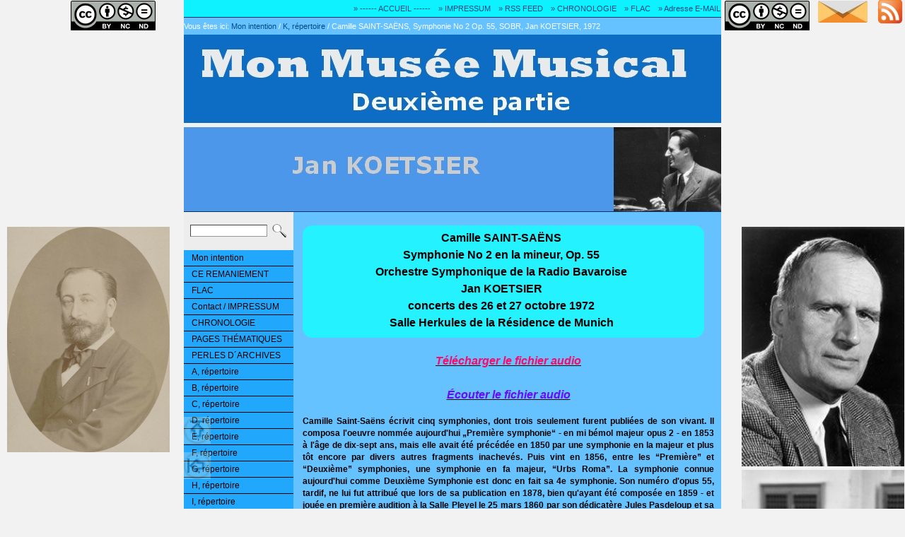

--- FILE ---
content_type: text/html
request_url: http://www.rene-gagnaux-2.ch/k_repertoire/saintsaens_symph2_sobr_koetsier_26-27_10_1972.html
body_size: 6499
content:
<!DOCTYPE html PUBLIC "-//W3C//DTD XHTML 1.0 Transitional//EN" "http://www.w3.org/TR/xhtml1/DTD/xhtml1-transitional.dtd">
<html xmlns="http://www.w3.org/1999/xhtml" lang="fr_FR">

<!--

Camille SAINT-SAËNS, Symphonie No 2 Op. 55, SOBR, Jan KOETSIER, 1972

>K, répertoire

/k_repertoire/

saintsaens_symph2_sobr_koetsier_26-27_10_1972

Jan KOETSIER

akoetsier_1

http://www.rene-gagnaux.ch/_downloads/Kopf_Bild_Koetsier.jpg

http://www.rene-gagnaux.ch/_downloads/Logo_Abschnitt_Koetsier.jpg

insérer à l'endroit correspondant
<li class="activeListItem"><a href="http://www.rene-gagnaux-1.ch/k_repertoire/index.html" target="_self" class="activeItem">K, répertoire</a></li>

 -->

<head>
<meta http-equiv="Content-Type" content="text/html; charset=UTF-8" />

<title>Camille SAINT-SAËNS, Symphonie No 2 Op. 55, SOBR, Jan KOETSIER, 1972</title>

<link rel="shortcut icon" href="/favicon.ico" type="image/x-icon" />
<link href="http://www.rene-gagnaux-2.ch/center.css" rel="stylesheet" type="text/css" media="screen" />
<link href="http://www.rene-gagnaux-2.ch/print.css" rel="stylesheet" type="text/css" media="print" />

<meta http-equiv="content-language" content="fr_FR" />
<meta name="description" content="Mon Musée Musical" />
<meta name="author" content="René Gagnaux" />
<meta name="keywords" content="musique classique" />
<meta name="copyright" content="Attribution - Pas d'Utilisation Commerciale - Pas de Modification 4.0 International (CC BY-NC-ND 4.0), sauf exceptions mentionnées" />

<script src="http://www.rene-gagnaux-2.ch/_js/jquery/jquery-1.7.1.min.js" type="text/javascript"></script>

<style>
p1 {
width: 30em;
padding: 0 1em;
}

.cadre__65c2fc {
background-color: #65c2fc;
border-right-width: 10px;
border-left-width: 10px;
border-bottom-width: 0px;
border-top-width: 0px;
border-style: solid;
border-top-color: #65c2fc;
border-left-color: #65c2fc;
border-right-color: #65c2fc;
border-bottom-color: #65c2fc;
}

.cadre_pink_fonds_65c2fc {
background-color: #65c2fc;
border-width: 3px;
border-style: solid;
border-color: #ffffff;
border-top-color: pink;
border-left-color: #65c2fc;
border-right-color: #65c2fc;
border-bottom-color: pink;
}

.cadre_pink_fonds_D7FC64 {
background-color: #D7FC64;
border-width: 3px;
border-style: solid;
border-color: #ffffff;
border-top-color: pink;
border-left-color: #D7FC64;
border-right-color: #D7FC64;
border-bottom-color: pink;
}

.rundrumsolid1_ffffff {
background-color: #ffffff;
border-right-width: 30px;
border-left-width: 30px;
border-bottom-width: 10px;
border-style: solid;
border-color: #ffffff;
border-top-color: #ffffff;
border-left-color: #ffffff;
border-right-color: #ffffff;
border-bottom-color: #ffffff;
}

.rundrumsolid_24F2FF {
background-color: #24F2FF;
border-width: 5px;
border-style: solid;
border-color: #24F2FF;
border-top-color: #24F2FF;
border-left-color: #24F2FF;
border-right-color: #24F2FF;
border-bottom-color: #24F2FF;
}

.beachtenpink {
border: none;
border-left: 15px solid #FFCCCC;
}

</style>

<!-- pour lightbox debut -->
<link rel="stylesheet" href="http://www.rene-gagnaux-2.ch/_js/lightbox/css/jquery.lightbox-0.5.css" type="text/css" media="screen" />
<script src="http://www.rene-gagnaux-2.ch/_js/lightbox/js/jquery.lightbox-0.5.min.js" type="text/javascript">
</script>
<script type="text/javascript">
//<![CDATA[
  $(function() {
    var groupNameToLinks = new Object(); 
    $('a[rel*=lightbox]').each(function(index, value) {
        var regExp = /lightbox\[(\w*)\]/; 
        var relValue = $(this).attr('rel');
        var groupId = regExp.exec(relValue)[1];
        if (!(groupId in groupNameToLinks)) { 
          groupNameToLinks[groupId] = new Array();
         }
        groupNameToLinks[groupId].push(value);
      });  
    for(var links in groupNameToLinks) {
      $(groupNameToLinks[links]).lightBox({fixedNavigation: true,
imageLoading: '../_js/lightbox/images/lightbox-ico-loading.gif',
imageBtnClose: '../_js/lightbox/images/lightbox-btn-close.gif',
imageBtnPrev: '../_js/lightbox/images/prev.gif',
imageBtnNext: '../_js/lightbox/images/next.gif',
imageBlank: '../_js/lightbox/images/lightbox-blank.gif',
txtOf: 'de',
txtImage: 'Image'
});
    }
  });
//]]>
</script>
<!-- pour lightbox fin -->

<style type="text/css">
/*<![CDATA[*/
body,td,th {
  font-family: Verdana, Geneva, sans-serif;
  font-size: 13px;
}
.auto-style1 {
  margin: 5px 8px;
}
/*]]>*/
</style>
<style type="text/css">
/*<![CDATA[*/
.picOpacity img {
     filter:alpha(opacity=25);   /* für IE */
     -moz-opacity: 0.25;
     opacity: 0.25; }
.picOpacity:hover img {
     filter:alpha(opacity=100);  /* für IE */
     -moz-opacity: 1.0;
     opacity: 1.0;}
/*]]>*/
</style>
<style type="text/css">
/*<![CDATA[*/
.picOpacityGL img {
     filter:alpha(opacity=100);   /* für IE */
     -moz-opacity: 1.0;
     opacity: 1.0; }
.picOpacityGL:hover img {
     filter:alpha(opacity=100);  /* für IE */
     -moz-opacity: 1.0;
     opacity: 1.0;}
/*]]>*/
</style>
<style type="text/css">
/*<![CDATA[*/
.picOpacityGLgettyembedimage img {
     filter:alpha(opacity=100);   /* für IE */
     -moz-opacity: 1.0;
     opacity: 1.0; }
.picOpacityGLgettyembedimage:hover img {
     filter:alpha(opacity=100);  /* für IE */
     -moz-opacity: 1.0;
     opacity: 1.0;}
/*]]>*/
</style>

<style>
video {
  display: block;	
  margin: 0 auto;
}
</style>

</head>

<body>

<div class="picOpacityGL" style="position:fixed; top:0px; margin-top:1px; left:100px; ">
<a href="#footer" target="_self">
<img src="http://www.rene-gagnaux-1.ch/_downloads/Cc-by-nc-nd_icon_120_42.png" width="120" height="42" title="Mise à disposition du contenu de mes pages selon les termes de la «Licence Creative Commons Attribution» *** Pas d´Utilisation Commerciale - Pas de Modification 4.0 International (CC BY-NC-ND 4.0) *** *** NonCommercial-NoDerivatives 4.0 International (CC BY-NC-ND 4.0) ***" alt="Mise à disposition du contenu de mes pages selon les termes de la «Licence Creative Commons Attribution» *** Pas d´Utilisation Commerciale - Pas de Modification 4.0 International (CC BY-NC-ND 4.0) *** *** NonCommercial-NoDerivatives 4.0 International (CC BY-NC-ND 4.0) ***" /></a>
</div>

<div class="picOpacityGL" style="position:fixed; top:0px; margin-top:1px; right:135px; ">
<a href="#footer" target="_self"><img src="http://www.rene-gagnaux-1.ch/_downloads/Cc-by-nc-nd_icon_120_42.png" width="120" height="42" title="Mise à disposition du contenu de mes pages selon les termes de la «Licence Creative Commons Attribution» *** Pas d´Utilisation Commerciale - Pas de Modification 4.0 International (CC BY-NC-ND 4.0) *** *** NonCommercial-NoDerivatives 4.0 International (CC BY-NC-ND 4.0) ***" alt="Mise à disposition du contenu de mes pages selon les termes de la «Licence Creative Commons Attribution» *** Pas d´Utilisation Commerciale - Pas de Modification 4.0 International (CC BY-NC-ND 4.0) *** *** NonCommercial-NoDerivatives 4.0 International (CC BY-NC-ND 4.0) ***" /></a>
</div>

<div class="picOpacityGL" style="position:fixed; top:0px; margin-top:-4px; right:1px; ">
<a href="http://www.rene-gagnaux.ch/rss_nouveautes_nouveau/index.html" target="_blank">
<img src="http://www.rene-gagnaux-1.ch/_downloads/RSS_FEED_F2F2F2.jpg" width="40" height="40" title="Veuillez cliquer ici pour accéder à mon RSS FEED" alt="Veuillez cliquer ici pour accéder à mon RSS FEED" /></a>
</div>

<div class="picOpacityGL" style="position:fixed; top:0px; margin-top:1px; right:53px; ">
<a href="http://www.rene-gagnaux-1.ch/contact_impressum/index.html" target="_blank">
<img src="http://www.rene-gagnaux-1.ch/_downloads/EMAIL_F2F2F2.jpg" width="70" height="31" title="Veuillez cliquer ici pour m´envoyer un message avec vos remarques!" alt="Veuillez cliquer ici pour m´envoyer un message avec vos remarques!" /></a>
</div>

<div class="picOpacity" style="position:fixed; top:615px; margin-top:-25px; left:260px; "><a href="#top" target="_self">
<img src="http://www.rene-gagnaux-1.ch/_downloads/haut.jpg" width="38" height="38" title="Haut de page" alt="Haut de page" /></a>
</div>

<div class="picOpacity" style="position:fixed; top:665px; margin-top:-25px; left:260px; ">
<a href="http://www.rene-gagnaux.ch/index.html" target="_blank">
<img src="http://www.rene-gagnaux-1.ch/_downloads/accueuil.jpg" width="38" height="38" title="Retour sur la page d´accueil de mon site - OUVRE UNE NOUVELLE FENÊTRE)" alt="Retour sur la page d´accueil de mon site - OUVRE UNE NOUVELLE FENÊTRE)" /></a>
</div>



<div class="picOpacityGL" style="position:fixed; top:320px; margin-top:1px; left:10px; ">
<a href="https://gallica.bnf.fr/ark:/12148/btv1b8424625r.r" target="_blank">
<img src="http://www.rene-gagnaux.ch/_downloads/SaintSaens__Dagron_btv1b8424625r_1.jpg" width="230" height="" title="Camille SAINT-SAËNS, photo de Prudent René-Patrice DAGRON publiée en 1880, Gallica, Bibliothèque Nationale de France, cliquer la photo pour voir l'original et plus d'informations" alt="Camille SAINT-SAËNS, photo de Prudent René-Patrice DAGRON publiée en 1880, Gallica, Bibliothèque Nationale de France, cliquer la photo pour voir l'original et plus d'informations" /></a>
</div>


<div class="picOpacityGL" style="position:fixed; top:320px; margin-top:1px; right:1px; ">
<a href="http://www.jan-koetsier.de/" target="_blank">
<img src="http://www.rene-gagnaux-2.ch/_downloads/Koetsier_Jan.jpg" width="230" height="" title="Jan KOETSIER, une photo citée de la page http://www.jan-koetsier.de/, Cliquer sur la photo pour voir l'original" alt="Jan KOETSIER, une photo citée de la page http://www.jan-koetsier.de/, Cliquer sur la photo pour voir l'original" /></a>
</div>
<div class="picOpacityGL" style="position:fixed; top:664px; margin-top:1px; right:1px; ">
<a href="http://www.jan-koetsier.de/bio_lang.php" target="_blank">
<img src="http://www.rene-gagnaux-2.ch/_downloads/Koetsier-Jan_Strawinsky-Igor_Jochum-Eugen_BR_1957.jpg" width="230" height="339" title="Jan KOETSIER avec Igor STRAWINSKY et Eugen JOCHUM en 1957, une photo citée de la page http://www.jan-koetsier.de/bio_lang.php, Cliquer sur la photo pour voir l'original et une biographie détaillée" alt="Jan KOETSIER avec Igor STRAWINSKY et Eugen JOCHUM en 1957, une photo citée de la page http://www.jan-koetsier.de/bio_lang.php, Cliquer sur la photo pour voir l'original et une biographie détaillée" /></a>
</div>


<script src="http://www.rene-gagnaux-1.ch/_js/collapsible/collapsible.js" type="text/javascript">
</script>

<a name="top" id="top"></a> 
<div id="siteContainer">

<div id="shortcuts">
<ul>
<li><a href="http://www.rene-gagnaux-1.ch/index.html" target="_self">» ------ ACCUEIL ------</a></li>
<li><a href="http://www.rene-gagnaux-1.ch/contact_impressum/index.html" target="_self">» IMPRESSUM</a></li>
<li><a href="http://www.rene-gagnaux.ch/rss_nouveautes_nouveau/index.html" target="_blank">» RSS FEED</a></li>
<li><a href="http://www.rene-gagnaux-1.ch/chronologie/index.html" target="_self">» CHRONOLOGIE</a></li>
<li><a href="http://www.rene-gagnaux-1.ch/flac/index.html" target="_self">» FLAC</a></li>
<li><a href="http://www.rene-gagnaux-1.ch/contact_impressum/index.html" target="_self">» Adresse E-MAIL</a></li>
</ul>
</div> <!-- shortcuts -->

<div id="breadcrumb">
<ul>
<li class="breadcrumbLabel">Vous êtes ici:</li>
<li><a href="http://www.rene-gagnaux-1.ch/index.html">Mon intention</a></li>
<li class="breadcrumbLabel">/</li>

<li><a href="http://www.rene-gagnaux-1.ch/k_repertoire/index.html">K, répertoire</a></li>
<li class="breadcrumbLabel">/</li>
<li><a href="http://www.rene-gagnaux-2.ch/k_repertoire/saintsaens_symph2_sobr_koetsier_26-27_10_1972.html" class="activeItem">Camille SAINT-SAËNS, Symphonie No 2 Op. 55, SOBR, Jan KOETSIER, 1972</a></li>

</ul>
</div> <!-- breadcrumb -->

<div id="headContainer">

<div id="siteId">
<img class="no-border" src="http://www.rene-gagnaux.ch/_downloads/Kopf_Bild_Koetsier.jpg" alt="" width="155" height="250" />
</div>

<div id="header">
<img class="no-border" src="http://www.rene-gagnaux.ch/_downloads/Logo_Abschnitt_Koetsier.jpg" alt="" width="605" height="250" />
</div>

</div>

<div id="lcWrapper">
<div id="search">
<div class="searchBar">
<form action="www.rene-gagnaux-1.ch/26.php" method="get" name="search"><input class="searchInput" type="text" name="q" value="" /> <input class="searchButton" type="image" alt="Rechercher" src="http://www.rene-gagnaux-1.ch/_pics/ch_weblica_design_platinum/lupe/lupe.png" /></form>
</div>
</div>
<div id="mainNav">


<ul>
<li><a href="http://www.rene-gagnaux-1.ch/index.html" target="_self">Mon intention</a></li>
</ul>
<ul>
<li><a href="http://www.rene-gagnaux-1.ch/ce_remaniement/index.html" target="_self">CE REMANIEMENT</a></li>
</ul>
<ul>
<li><a href="http://www.rene-gagnaux-1.ch/flac/index.html" target="_self">FLAC</a></li>
</ul>
<ul>
<li><a href="http://www.rene-gagnaux-1.ch/contact_impressum/index.html" target="_self">Contact / IMPRESSUM</a></li>
</ul>
<ul>
<li><a href="http://www.rene-gagnaux-1.ch/chronologie/index.html" target="_self">CHRONOLOGIE</a></li>
</ul>
<ul>
<li><a href="http://www.rene-gagnaux-1.ch/pages_thematiques/index.html" target="_self">PAGES THÉMATIQUES</a></li>
</ul>
<ul>
<li><a href="http://www.rene-gagnaux-1.ch/perles_darchives/index.html" target="_self">PERLES D´ARCHIVES</a></li>
</ul>
<ul>
<li><a href="http://www.rene-gagnaux-1.ch/a_repertoire/index.html" target="_self">A, répertoire</a></li>
</ul>
<ul>
<li><a href="http://www.rene-gagnaux-1.ch/b_repertoire/index.html" target="_self">B, répertoire</a></li>
</ul>
<ul>
<li><a href="http://www.rene-gagnaux-1.ch/c_repertoire/index.html" target="_self">C, répertoire</a></li>
</ul>
<ul>
<li><a href="http://www.rene-gagnaux-1.ch/d_repertoire/index.html" target="_self">D, répertoire</a></li>
</ul>
<ul>
<li><a href="http://www.rene-gagnaux-1.ch/e_repertoire/index.html" target="_self">E, répertoire</a></li>
</ul>
<ul>
<li><a href="http://www.rene-gagnaux-1.ch/f_repertoire/index.html" target="_self">F, répertoire</a></li>
</ul>
<ul>
<li><a href="http://www.rene-gagnaux-1.ch/g_repertoire/index.html" target="_self">G, répertoire</a></li>
</ul>
<ul>
<li><a href="http://www.rene-gagnaux-1.ch/h_repertoire/index.html" target="_self">H, répertoire</a></li>
</ul>
<ul>
<li><a href="http://www.rene-gagnaux-1.ch/i_repertoire/index.html" target="_self">I, répertoire</a></li>
</ul>
<ul>
<li><a href="http://www.rene-gagnaux-1.ch/j_repertoire/index.html" target="_self">J, répertoire</a></li>
</ul>
<ul>
<li class="activeListItem"><a href="http://www.rene-gagnaux-1.ch/k_repertoire/index.html" target="_self" class="activeItem">K, répertoire</a></li>
</ul>
<ul>
<li><a href="http://www.rene-gagnaux-1.ch/l_repertoire/index.html" target="_self">L, répertoire</a></li>
</ul>
<ul>
<li><a href="http://www.rene-gagnaux-1.ch/m_repertoire/index.html" target="_self">M, répertoire</a></li>
</ul>
<ul>
<li><a href="http://www.rene-gagnaux-1.ch/n_repertoire/index.html" target="_self">N, répertoire</a></li>
</ul>
<ul>
<li><a href="http://www.rene-gagnaux-1.ch/o_repertoire/index.html" target="_self">O, répertoire</a></li>
</ul>
<ul>
<li><a href="http://www.rene-gagnaux-1.ch/p_repertoire/index.html" target="_self">P, répertoire</a></li>
</ul>
<ul>
<li><a href="http://www.rene-gagnaux-1.ch/q_repertoire/index.html" target="_self">Q, répertoire</a></li>
</ul>
<ul>
<li><a href="http://www.rene-gagnaux-1.ch/r_repertoire/index.html" target="_self">R, répertoire</a></li>
</ul>
<ul>
<li><a href="http://www.rene-gagnaux-1.ch/s_repertoire/index.html" target="_self">S, répertoire</a></li>
</ul>
<ul>
<li><a href="http://www.rene-gagnaux-1.ch/t_repertoire/index.html" target="_self">T, répertoire</a></li>
</ul>
<ul>
<li><a href="http://www.rene-gagnaux-1.ch/u_repertoire/index.html" target="_self">U, répertoire</a></li>
</ul>
<ul>
<li><a href="http://www.rene-gagnaux-1.ch/v_repertoire/index.html" target="_self">V, répertoire</a></li>
</ul>
<ul>
<li><a href="http://www.rene-gagnaux-1.ch/w_repertoire/index.html" target="_self">W, répertoire</a></li>
</ul>
<ul>
<li><a href="http://www.rene-gagnaux-1.ch/x_repertoire/index.html" target="_self">X, répertoire</a></li>
</ul>
<ul>
<li><a href="http://www.rene-gagnaux-1.ch/y_repertoire/index.html" target="_self">Y, répertoire</a></li>
</ul>
<ul>
<li><a href="http://www.rene-gagnaux-1.ch/z_repertoire/index.html" target="_self">Z, répertoire</a></li>
</ul>
</div>
</div> <!-- lcWrapper -->

<div id="watermark" style="background: none;">

<div id="centerContent">

<!-- texte page debut -->

<br />
<div class="textParagraph paragraphBase flex infoBox_FondTitreSousPage" style="text-align: center; color: rgb(0, 0, 0);">
<span class="big" style="font-weight: bold;">
Camille SAINT-SAËNS<br />
Symphonie No 2 en la mineur, Op. 55<br />
Orchestre Symphonique de la Radio Bavaroise<br />
Jan KOETSIER<br />
concerts des 26 et 27 octobre 1972<br />
Salle Herkules de la Résidence de Munich<br />
</span>
</div>

<div class="big" style="font-weight: bold; font-style: italic;text-align: center;">
<a href="#telechargement">
<span style="color: rgb(250, 10, 105);">
Télécharger le fichier audio</a>

<br /><br />
<a href="#ecoute">
<span style="color: rgb(105, 10, 250);">
Écouter le fichier audio</a>

</span>
</span>
</div>

<div style="text-align: justify;">
<span class="small" style="font-weight: bold; color: rgb(0, 0, 0);">
<!-- debut texte&Co -->
<br />

Camille Saint-Saëns écrivit cinq symphonies, dont trois seulement furent publiées de son vivant. Il composa l'oeuvre nommée aujourd'hui „Première symphonie“ - en mi bémol majeur opus 2 - en 1853 à l'âge de dix-sept ans, mais elle avait été précédée en 1850 par une symphonie en la majeur et plus tôt encore par divers autres fragments inachevés. Puis vint en 1856, entre les “Première” et “Deuxième” symphonies, une symphonie en fa majeur, “Urbs Roma”. La symphonie connue aujourd'hui comme Deuxième Symphonie est donc en fait sa 4e symphonie. Son numéro d'opus 55, tardif, ne lui fut attribué que lors de sa publication en 1878, bien qu'ayant été composée en 1859 - et jouée en première audition à la Salle Pleyel le 25 mars 1860 par son dédicatère Jules Pasdeloup et sa Société des Jeunes Artistes, un orchestre nouvellement créé, constitué de jeunes élèves du Conservatoire de Paris. Il y a toutefois des divergences sur la date de la première audition, selon certaines sources la première audition aurait été donnée à la Salle Pleyel en mars 1862.
<br /><br />
"[...]<i> Dotée d’une orchestration plus modeste que celle de la Symphonie en mi bémol, sans harpes, sans trombones et avec moins de timbales, le nouvel ouvrage défiait les conventions par d’autres biais, notamment parce que son premier mouvement était fondé sur une fugue. Celle-ci est introduite par des tierces descendantes et ascendantes, y compris un passage pour violon seul, trait qui fournit un sujet contrapuntique annoncé par les premiers violons, avec une réponse des seconds violons suivie par l’entrée des bassons et des violoncelles, puis par les vents sous une forme fuguée qu’en sa qualité d’organiste, Saint-Saëns devait connaître depuis longtemps.
<br /><br />
Le deuxième mouvement en mi majeur, un Adagio, est délicatement orchestré pour cordes avec sourdine et vents, ces derniers comprenant un cor anglais. On retrouve des éléments de l’Adagio, transformés, dans le Scherzo en la mineur. La symphonie s’achève par une Tarantella, dont les balbutiements mènent à une apparente conclusion, laissant alors place à un passage Andantino pour cordes seules et au terme rapide d’un mouvement émaillé de réminiscences cycliques d’éléments thématiques antérieurs.</i>[...]" cité des notes de Keith Anderson, dans une traduction de David Ylla-Somers, publiées en 2015 dans le <a href="https://stor.imslp.org/naxos/booklets/booklet-8.573138.pdf" target="_blank">livret du CD Naxos 8.573138</a>.

<br /><br />


<a id="note_0" name="note_0"></a>
<div align="center">
<img src="http://www.rene-gagnaux-1.ch/_downloads/Logo-BR4.jpg" width="580" height="" alt="Logo Bayern 4 Klassik" title="Logo Bayern 4 Klassik">
</div>

<a id="telechargement" name="telechargement"></a> 
<div style="text-align: left;">

Voici donc...
</div>
<br />

<div style="text-align: justify;">
Camille Saint-Saëns, Symphonie No 2 en la mineur, Op. 55, <a href="https://de.wikipedia.org/wiki/Symphonieorchester_des_Bayerischen_Rundfunks" target="_blank">Orchestre Symphonique de la Radio Bavaroise</a>, <a href="http://www.rene-gagnaux-1.ch/k_repertoire/index.html#arepkoetsier_1" target="_blank">Jan KOETSIER</a>, concerts des 26 et 27 octobre 1972, Salle Herkules de la Résidence de Munich
</div>
<br />

<div style="text-align: left;">
<span style="font-weight: bold; font-family: Courier New,Courier,monospace;">

<img src="http://www.rene-gagnaux-2.ch/_downloads/Point_noir_sur_64c2fc.jpg" width="9" height="" title="" alt=""/>&nbsp;&nbsp;
1.&nbsp;Allegro&nbsp;marcato&nbsp;–&nbsp;Allegro&nbsp;appassionato&nbsp;&nbsp;&nbsp;&nbsp;&nbsp;&nbsp;&nbsp;06:55&nbsp;(->&nbsp;06:55)<br />
<img src="http://www.rene-gagnaux-2.ch/_downloads/Point_noir_sur_64c2fc.jpg" width="9" height="" title="" alt=""/>&nbsp;&nbsp;
2.&nbsp;Adagio&nbsp;&nbsp;&nbsp;&nbsp;&nbsp;&nbsp;&nbsp;&nbsp;&nbsp;&nbsp;&nbsp;&nbsp;&nbsp;&nbsp;&nbsp;&nbsp;&nbsp;&nbsp;&nbsp;&nbsp;&nbsp;&nbsp;&nbsp;&nbsp;&nbsp;&nbsp;&nbsp;&nbsp;&nbsp;&nbsp;&nbsp;&nbsp;&nbsp;&nbsp;&nbsp;&nbsp;&nbsp;&nbsp;&nbsp;03:46&nbsp;(->&nbsp;10:41)<br />
<img src="http://www.rene-gagnaux-2.ch/_downloads/Point_noir_sur_64c2fc.jpg" width="9" height="" title="" alt=""/>&nbsp;&nbsp;
3.&nbsp;Scherzo.&nbsp;Presto&nbsp;&nbsp;&nbsp;&nbsp;&nbsp;&nbsp;&nbsp;&nbsp;&nbsp;&nbsp;&nbsp;&nbsp;&nbsp;&nbsp;&nbsp;&nbsp;&nbsp;&nbsp;&nbsp;&nbsp;&nbsp;&nbsp;&nbsp;&nbsp;&nbsp;&nbsp;&nbsp;&nbsp;&nbsp;&nbsp;04:51&nbsp;(->&nbsp;15:32)<br />
<img src="http://www.rene-gagnaux-2.ch/_downloads/Point_noir_sur_64c2fc.jpg" width="9" height="" title="" alt=""/>&nbsp;&nbsp;
4.&nbsp;Prestissimo&nbsp;&nbsp;&nbsp;&nbsp;&nbsp;&nbsp;&nbsp;&nbsp;&nbsp;&nbsp;&nbsp;&nbsp;&nbsp;&nbsp;&nbsp;&nbsp;&nbsp;&nbsp;&nbsp;&nbsp;&nbsp;&nbsp;&nbsp;&nbsp;&nbsp;&nbsp;&nbsp;&nbsp;&nbsp;&nbsp;&nbsp;&nbsp;&nbsp;&nbsp;07:28&nbsp;(->&nbsp;23:00)

</span>
</div>
<br />

<div style="text-align: justify;">
<span style="font-weight: bold;">Provenance: Radiodiffusion<br />
<br />
</span>
</div>

<div style="text-align: left;">
<span style="font-weight: bold; font-style: italic;">
que vous pouvez obtenir en...</span>
</div>
<br />

<!-- lien telechargement -->
<div class="textParagraph paragraphBase flex infoBox_FondRose1">
<div class="big" style="text-align: center;">
<span style="font-weight: bold;">
<a href="http://www.filefactory.com/file/5nmc5qowdm62/SaintSaens_Symph2_SOBR_Koetsier_26-27_10_1972.zip" target="_self">EN CLIQUANT ICI</a>
</span>
</div>
</div>

<div style="text-align: justify;">
<span style="font-weight: bold;"><i>pour un téléchargement libre</i><br />
<br />
4 fichier(s) <a href="http://www.rene-gagnaux-1.ch/flac/index.html" target="_blank"><i>FLAC</i></a> et 1 fichier <i>PDF</i> dans 1 fichier <i>ZIP</i>

</span></div>
<br /><br />
<div style="text-align: justify;">
<span class="small" style="font-weight: bold; color: rgb(0, 0, 0);">
<img src="http://www.rene-gagnaux-2.ch/_downloads/Separation_H_01.jpg" width="580" height="" title="8" alt="" />
</span>
</div>

<br />

<a id="ecoute" name="ecoute"></a> 
En écoute comme fichier mp3 320 kbps
<br /><br />
<div style="text-align: justify;">
<span style="font-weight: bold; color: rgb(0, 0, 0); font-family: &quot;verdana&quot; , sans-serif;">

1. Allegro marcato – Allegro appassionato<br />

<center>
<audio controls="">
<br />
<source src="https://www.filefactory.com/file/9o1zrhqfpxa/01_SaintSaens_Symph2_SOBR_Koetsier_26-27_10_1972.mp3" type="audio/mp3"></source>
<br />
Désolé! Votre logiciel ne peut pas lire les fichiers mp3.
<br />
</audio>
</center>

2. Adagio<br />

<center>
<audio controls="">
<br />
<source src="https://www.filefactory.com/file/68n8c4yuupxy/02_SaintSaens_Symph2_SOBR_Koetsier_26-27_10_1972.mp3" type="audio/mp3"></source>
<br />
Désolé! Votre logiciel ne peut pas lire les fichiers mp3.
<br />
</audio>
</center>

3. Scherzo. Presto<br />

<center>
<audio controls="">
<br />
<source src="https://www.filefactory.com/file/6gkkte3ssuks/03_SaintSaens_Symph2_SOBR_Koetsier_26-27_10_1972.mp3" type="audio/mp3"></source>
<br />
Désolé! Votre logiciel ne peut pas lire les fichiers mp3.
<br />
</audio>
</center>

4. Prestissimo<br />

<center>
<audio controls="">
<br />
<source src="http://www.filefactory.com/file/61a9cvtgl2wi/04_SaintSaens_Symph2_SOBR_Koetsier_26-27_10_1972.mp3" type="audio/mp3"></source>
<br />
Désolé! Votre logiciel ne peut pas lire les fichiers mp3.
<br />
</audio>
</center>

</span>
</div>

<br />

<div style="text-align: justify;">
<span class="small" style="font-weight: bold; color: rgb(0, 0, 0);">
<img src="http://www.rene-gagnaux-2.ch/_downloads/Separation_H_01.jpg" width="580" height="" title="8" alt="" />
</span>
</div>

<br />

<div style="text-align: center;">
<span class="bigger" style="font-weight: bold; color: rgb(180, 80, 200); font-style: italic;">
<a href="http://www.rene-gagnaux-1.ch/k_repertoire/index.html#akoetsier_1" target="_self">Retour au répertoire Jan KOETSIER</a>
<br /><br />
</span>
</div>

<div style="text-align: justify;">
<span class="small" style="font-weight: bold; color: rgb(0, 0, 0);">
<img src="http://www.rene-gagnaux-2.ch/_downloads/Separation_H_01.jpg" width="580" height="" title="8" alt="" />
</span>
</div>
<br />


<!-- fin texte&Co -->
</span>
</div>


<!-- texte page fin -->

</div> <!-- centerContent -->

</div> <!-- watermark -->

<div id="footer">

<center>

<a rel="license" href="https://creativecommons.org/licenses/by-nc-nd/4.0/deed.fr" target="_blank">
<img alt="Licence Creative Commons" style="border-width:0" src="http://www.rene-gagnaux-1.ch/_downloads/Cc-by-nc-nd_icon_120_42.png" target="_blank" /></a>
<br />

<div style="padding-top: 4px;">
<center>
<span style="font-style: italic; font-weight: bold; color: rgb(197, 117, 13);">
Mise à disposition du contenu de mes pages selon les termes de la " <a href="https://creativecommons.org/licenses/by-nc-nd/4.0/deed.fr" target="_blank">Licence Creative Commons Attribution</a> "
</span>
</center>
</div>
<br />

<div style="padding-top: 4px;">
<center>
<span style="font-style: italic; font-weight: bold; color: rgb(355, 0, 0);">
*** Pas d´Utilisation Commerciale - Pas de Modification 4.0 International (CC BY-NC-ND 4.0)***<br />
*** NonCommercial-NoDerivatives 4.0 International (CC BY-NC-ND 4.0) ***
</span>
</center>
</div>

<div style="padding-top: 4px;">
<center>
<span style="font-style: italic; font-weight: bold; color: rgb(56, 98, 20);">
=== Les exceptions sont explicitement mentionnées ===
</span>
</center>
</div>

<div style="padding-top: 4px;">
<center>
<span style="font-weight: bold; color: rgb(0, 0, 0);">
<a href="http://www.rene-gagnaux-1.ch/contact_impressum/index.html" target="_blank">
Veuillez m´écrire pour une autorisation au-delà des termes de cette licence.</a>
</span>
</center>
</div>
<br />

<div style="padding-top: 4px;">
<center>
<span style="font-style: italic; font-weight: bold; color: rgb(197, 117, 13);">
Une mise en page réalisée avec UltraEdit - rev. 28.10.2018
</span>
</center>
</div>
<br />

</center>

</div> <!-- footer -->

</div> <!-- siteContainer -->

</body>
</html>


--- FILE ---
content_type: text/css
request_url: http://www.rene-gagnaux-2.ch/print.css
body_size: 1224
content:
	a{
	font-family: "Times New Roman", TimesNR, Times, serif;
	font-style: normal;
	font-weight: normal;
	text-decoration: none;
	color: blue;
}

a:hover{
	font-family: "Times New Roman", TimesNR, Times, serif;
	font-style: normal;
	font-weight: normal;
	text-decoration: none;
	color: blue;
}

a:visited{
	font-family: "Times New Roman", TimesNR, Times, serif;
	font-style: normal;
	font-weight: normal;
	text-decoration: none;
	color: blue;
}

h2, h3, h4, h5, h6{
	font-size: 110%;
	font-weight: bold;
	font-style: normal;
	text-decoration: none;
	line-height: normal;
	margin: 2px 0 2px 0;
	padding: 0;
	display: inline;
}

h1{
	font-size: 130%;
	font-weight: bold;
	font-style: normal;
	text-decoration: none;
	line-height: normal;
	margin: 2px 0 20px 0;
	padding: 0;
}

.title, pageTitle{
	width: auto;
	height: auto;
	padding: 15pt 0 0 0;
	margin: 0;
	page-break-inside: avoid;
	page-break-before: auto;
	page-break-after: avoid;
}

/* Body */

body{
  background: none;
	font-family: "Times New Roman", TimesNR, Times, serif;
	font-size: 13pt;
	padding: 0;
	margin: 0;
	color: #000000;
}

* {color: #000000 !important;}

/* Layout Divs */

#siteContainer{
  background: none;
	padding: 0 1px 0 1px;
	height: auto;
	width: auto;
	text-align: left;
}

#languageSelector, .shortcuts, #search, #breadcrumb, #mainNav, #subNav, #subSubNav, #header, .paragraphTopFiller{
	display: none;
}

#siteId{
  background: none;
	padding: 0 0 15pt 0; 
	width: auto;
	height: auto;
}
	
#watermark, #centerContent, .divContainer, #leftContent, #rightContent, .paragraphContainer, .textParagraph, #lcWrapper{
  background: none;
	padding: 0 0 5pt 0;
	margin: 0;
	height: auto;
	width: auto;
	float: none;
	font-family: "Times New Roman", TimesNR, Times, serif;
	font-size: 13pt;
	text-align: left;
}
	
#footer{
	border: none;
  background: none;
	font-family: "Times New Roman", TimesNR, Times, serif;
	font-style: italic;
	font-size: 10pt;
	text-align: left;
	margin: 0;
	padding: 0;
}
 	
.sidepic{
	height: auto;
	width: 180px;
	padding: 3px 0 17px 17px;
	margin: 0;
	float: right;
	overflow: auto;
	font-size: 10pt;
	text-align: left;
}

/* Image Gallery */

.galleryParagraph{	
	padding: 3px 0 0 0;
	width: 99%;
	height: auto;
	text-align: center;
	overflow: hidden;
}

.galleryParagraph ul{
	list-style-type: none;
	margin: 0;
	padding: 0;
}

.galleryParagraph li{
	display: inline;
	padding: 0 10px 5px 0;
	float: left;
}

.galleryParagraph img{
	padding: 3px;
	margin: 0;
	border-style: solid;
	border-width: 1px;
	border-color: #999999;
}

.galleryParagraph div ul li div{
	height: 90pt;
	width: 78pt;
	padding: 0;
	margin: 0;
}

/* Bigger / Smaller Fontdefs */

.verdanaNormal{
	font-family: Verdana, Arial, Helvetica, sans-serif;
	font-size: 12px;
	line-height: 18px;
}

.verdanaBig{
	font-family: Verdana, Arial, Helvetica, sans-serif;
	font-size: 16px;
	line-height: 22px;
}

.verdanaBigger{
	font-family: Verdana, Arial, Helvetica, sans-serif;
	font-size: 18px;
	line-height: 24px;
}

.verdanaSmall{
	font-family: Verdana, Arial, Helvetica, sans-serif;
	font-size: 10px;
	line-height: 16px;
}

.verdanaSmaller{
	font-family: Verdana, Arial, Helvetica, sans-serif;
	font-size: 9px;
	line-height: 15px;
}

.courierNormal{
	font-family: Courier, monospace, "Courier New";
	font-size: 15px;
	line-height: 18px;
}

.courierBig{
	font-family: Courier, monospace, "Courier New";
	font-size: 19px;
	line-height: 22px;
}

.courierBigger{
	font-family: Courier, monospace, "Courier New";
	font-size: 22px;
	line-height: 26px;
}

.courierSmall{
	font-family: Courier, monospace, "Courier New";
	font-size: 13px;
	line-height: 17px;
}

.courierSmaller{
	font-family: Courier, monospace, "Courier New";
	font-size: 12px;
	line-height: 16px;
}

.georgiaNormal{
	font-family: Georgia, Times, serif, "Times New Roman";
	font-size: 14px;
	line-height: 20px;
}

.georgiaBig{
	font-family: Georgia, Times, serif, "Times New Roman";
	font-size: 18px;
	line-height: 24px;
}

.georgiaBigger{
	font-family: Georgia, Times, serif, "Times New Roman";
	font-size: 20px;
	line-height: 27px;
}

.georgiaSmall{
	font-family: Georgia, Times, serif, "Times New Roman";
	font-size: 12px;
	line-height: 18px;
}

.georgiaSmaller{
	font-family: Georgia, Times, serif, "Times New Roman";
	font-size: 11px;
	line-height: 16px;
}

#leftContent .verdanaNormal, #rightContent .verdanaNormal{
	font-family: Verdana, Arial, Helvetica, sans-serif;
	font-size: 11px;
	line-height: 14px;
}

#leftContent .verdanaBig, #rightBig .verdanaNormal{
	font-family: Verdana, Arial, Helvetica, sans-serif;
	font-size: 12px;
	line-height: 15px;
}

#leftContent .verdanaBigger, #rightBigger .verdanaNormal{
	font-family: Verdana, Arial, Helvetica, sans-serif;
	font-size: 13px;
	line-height: 16px;
}

#leftContent .verdanaSmall, #rightSmall .verdanaNormal{
	font-family: Verdana, Arial, Helvetica, sans-serif;
	font-size: 10px;
	line-height: 13px;
}

#leftContent .verdanaSmaller, #rightContent .verdanaSmaller{
	font-family: Verdana, Arial, Helvetica, sans-serif;
	font-size: 9px;
	line-height: 13px;
}

#leftContent .courierNormal, #rightContent .courierNormal{
	font-family: Courier, monospace, "Courier New";
	font-size: 14px;
	line-height: 16px;
}

#leftContent .courierBig, #rightContent .courierBig{
	font-family: Courier, monospace, "Courier New";
	font-size: 15px;
	line-height: 17px;
}

#leftContent .courierBigger, #rightContent .courierBigger{
	font-family: Courier, monospace, "Courier New";
	font-size: 16px;
	line-height: 19px;
}

#leftContent .courierSmall, #rightContent .courierSmall{
	font-family: Courier, monospace, "Courier New";
	font-size: 13px;
	line-height: 15px;
}

#leftContent .courierSmaller, #rightContent .courierSmaller{
	font-family: Courier, monospace, "Courier New";
	font-size: 12px;
	line-height: 14px;
}

#leftContent .georgiaNormal, #rightContent .georgiaNormal{
	font-family: Georgia, Times, serif, "Times New Roman";
	font-size: 12px;
	line-height: 16px;
}

#leftContent .georgiaBig, #rightContent .georgiaBig{
	font-family: Georgia, Times, serif, "Times New Roman";
	font-size: 13px;
	line-height: 17px;
}

#leftContent .georgiaBigger, #rightContent .georgiaBigger{
	font-family: Georgia, Times, serif, "Times New Roman";
	font-size: 14px;
	line-height: 18px;
}

#leftContent .georgiaSmall, #rightContent .georgiaSmall{
	font-family: Georgia, Times, serif, "Times New Roman";
	font-size: 11px;
	line-height: 15px;
}

#leftContent .georgiaSmaller, #rightContent .georgiaSmaller{
	font-family: Georgia, Times, serif, "Times New Roman";
	font-size: 10px;
	line-height: 13px;
}


--- FILE ---
content_type: application/javascript
request_url: http://www.rene-gagnaux-1.ch/_js/collapsible/collapsible.js
body_size: 564
content:
function isFitHeightPresent() {
	return (typeof fitHeight == 'function');
}

function resetHeightIfNecessary() {
	if (isFitHeightPresent()) {
		$('#leftContent, #centerContent, #rightContent').height("auto");
	}
}

function execFitHeightIfNecessary() {
	if (!isFitHeightPresent()) return;
  fitHeight();	
}

$(document).ready(function() {
  
  var clsCollapsed = 'collapsed-title';
  var clsExpanded = 'collapse-title';
  
  $('.collapsible').each(function() {
    var collapsed = false;
    var titleClass = '';
    var id = $(this).attr('id').substring(1);
    var paragraph = $(this);
    if (paragraph.hasClass('collapsed')) {
      paragraph.hide();
      collapsed = true;
    }
    
    var title = $('#h' + id);
    title.prepend('<span></span>');
    titleClass = collapsed ? clsCollapsed : clsExpanded;  
    title.addClass(titleClass);
    
    title.click(function() {
      
      var classToRemove = '';
      var classToAdd = '';
      
      if (title.hasClass(clsCollapsed)) {
        classToRemove = clsCollapsed;
        classToAdd = clsExpanded;
      } else {
        classToRemove = clsExpanded;
        classToAdd = clsCollapsed;
      }
       
      title.removeClass(classToRemove); 
      title.addClass(classToAdd);
      
      paragraph.fadeToggle("slow");
      paragraph.promise().done(function() {
	    resetHeightIfNecessary();
      	execFitHeightIfNecessary();      
      });
      resetHeightIfNecessary();
     	execFitHeightIfNecessary();      
      return false;  
    });
  });
});